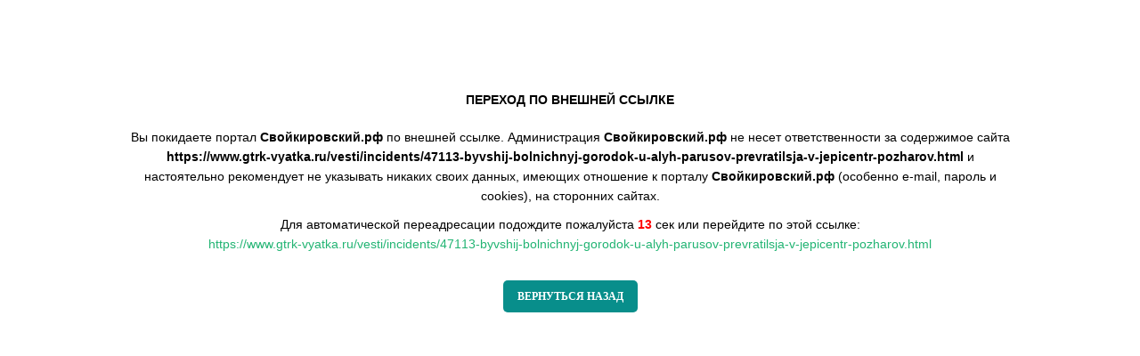

--- FILE ---
content_type: text/html; charset=UTF-8
request_url: https://kirov-portal.ru/away.php?url=https%3A%2F%2Fwww.gtrk-vyatka.ru%2Fvesti%2Fincidents%2F47113-byvshij-bolnichnyj-gorodok-u-alyh-parusov-prevratilsja-v-jepicentr-pozharov.html
body_size: 1111
content:
<html>
<head>
	<meta http-equiv='Content-Type' content='text/html; charset=UTF-8' />
	<link rel='shortcut icon' href='/favicon.ico' type='image/x-icon'>
	<link rel='stylesheet' href='/template/css/system.css' />
	<link rel='stylesheet' href='/template/css/site_main.css' />

	<title>Переход по внешней ссылке</title>

	<style>
	</style>
</head>

<body style='background-color: #fff;'>
	<script type="text/javascript">
	function GoToBack() {
		if( history.length >= 2 ) {
			history.back();
		} else {
			document.location.href = "/";
		}
	}
	var sec = 15;
	function Sec() {
		document.getElementById("sec").innerHTML = sec;
		sec--;
		if( sec == 1 ) {
			location.replace( "https://www.gtrk-vyatka.ru/vesti/incidents/47113-byvshij-bolnichnyj-gorodok-u-alyh-parusov-prevratilsja-v-jepicentr-pozharov.html" )
		}
		setTimeout('Sec()', 1000);
	}
	</script>
	<noscript>
	<meta http-equiv='refresh' content='15; https://www.gtrk-vyatka.ru/vesti/incidents/47113-byvshij-bolnichnyj-gorodok-u-alyh-parusov-prevratilsja-v-jepicentr-pozharov.html'>
	</noscript>
	<div style='height: 1px; font-size: 1px; line-height: 1px;'>&nbsp;</div>

	<div style='text-align: center; margin: 100px auto 0 auto; width: 1000px;'>
		<div style='font-weight: bold;'>ПЕРЕХОД ПО ВНЕШНЕЙ ССЫЛКЕ</div>
		<div style='height: 20px; font-size: 1px; line-height: 1px;'>&nbsp;</div>

		<div style=''>Вы покидаете портал <b>Свойкировский.рф</b> по внешней ссылке. Администрация <b>Свойкировский.рф</b> не несет ответственности за содержимое сайта <b>https://www.gtrk-vyatka.ru/vesti/incidents/47113-byvshij-bolnichnyj-gorodok-u-alyh-parusov-prevratilsja-v-jepicentr-pozharov.html</b> и настоятельно рекомендует не указывать никаких своих данных, имеющих отношение к порталу <b>Свойкировский.рф</b> (особенно e-mail, пароль и cookies), на сторонних сайтах.</div>
		<div style='height: 10px; font-size: 1px; line-height: 1px;'>&nbsp;</div>

		<div style=''>
			<div style=''>Для автоматической переадресации подождите пожалуйста <span style='color: red; font-weight: bold;' id='sec' name='sec'>15</span> сек или перейдите по этой ссылке:</div>
			<div style=''><noindex><a href='https://www.gtrk-vyatka.ru/vesti/incidents/47113-byvshij-bolnichnyj-gorodok-u-alyh-parusov-prevratilsja-v-jepicentr-pozharov.html' style='color: #22B473;' rel='nofollow'>https://www.gtrk-vyatka.ru/vesti/incidents/47113-byvshij-bolnichnyj-gorodok-u-alyh-parusov-prevratilsja-v-jepicentr-pozharov.html</a></noindex></div>
		</div>
		<div style='height: 30px; font-size: 1px; line-height: 1px;'>&nbsp;</div>

		<div style=''>
			<a href='javascript:GoToBack()' class='SKBtn' style=''>ВЕРНУТЬСЯ НАЗАД</a>
		</div>
	</div>


	<script type="text/javascript">
	Sec();
	</script>
</body>
</html>

--- FILE ---
content_type: text/css
request_url: https://kirov-portal.ru/template/fonts/ubuntu/ubuntu.css
body_size: 221
content:
@font-face {
    font-family: 'Ubuntu';
    src: local('Ubuntu Light'), local('Ubuntu-Light'), url('ubuntulight.woff2') format('woff2'), url('ubuntulight.woff') format('woff'), url('ubuntulight.ttf') format('truetype');
    font-weight: 300;
    font-style: normal;
}
@font-face {
    font-family: 'Ubuntu';
    src: local('Ubuntu Light Italic'), local('Ubuntu-LightItalic'), url('ubuntulightitalic.woff2') format('woff2'), url('ubuntulightitalic.woff') format('woff'), url('ubuntulightitalic.ttf') format('truetype');
    font-weight: 300;
    font-style: italic;
}
@font-face {
    font-family: 'Ubuntu';
    src: local('Ubuntu'), url('ubuntu.woff2') format('woff2'), url('ubuntu.woff') format('woff'), url('ubuntu.ttf') format('truetype');
    font-weight: 400;
    font-style: normal;
}
@font-face {
    font-family: 'Ubuntu';
    src: local('Ubuntu Italic'), local('Ubuntu-Italic'), url('ubuntuitalic.woff2') format('woff2'), url('ubuntuitalic.woff') format('woff'), url('ubuntuitalic.ttf') format('truetype');
    font-weight: 400;
    font-style: italic;
}
@font-face {
    font-family: 'UbuntuMedium';
    src: local('Ubuntu Medium'), local('Ubuntu-Medium'), url('ubuntumedium.woff2') format('woff2'), url('ubuntumedium.woff') format('woff'), url('ubuntumedium.ttf') format('truetype');
    font-weight: 500;
    font-style: normal;
}
@font-face {
    font-family: 'Ubuntu';
    src: local('Ubuntu Medium Italic'), local('Ubuntu-MediumItalic'), url('ubuntumediumitalic.woff2') format('woff2'), url('ubuntumediumitalic.woff') format('woff'), url('ubuntumediumitalic.ttf') format('truetype');
    font-weight: 500;
    font-style: italic;
}
@font-face {
    font-family: 'UbuntuBold';
    src: local('Ubuntu Bold'), local('Ubuntu-Bold'), url('ubuntubold.woff2') format('woff2'), url('ubuntubold.woff') format('woff'), url('ubuntubold.ttf') format('truetype');
    font-weight: 700;
    font-style: normal;
}
@font-face {
    font-family: 'Ubuntu';
    src: local('Ubuntu Bold Italic'), local('Ubuntu-BoldItalic'), url('ubuntubolditalic.woff2') format('woff2'), url('ubuntubolditalic.woff') format('woff'), url('ubuntubolditalic.ttf') format('truetype');
    font-weight: 700;
    font-style: italic;
}